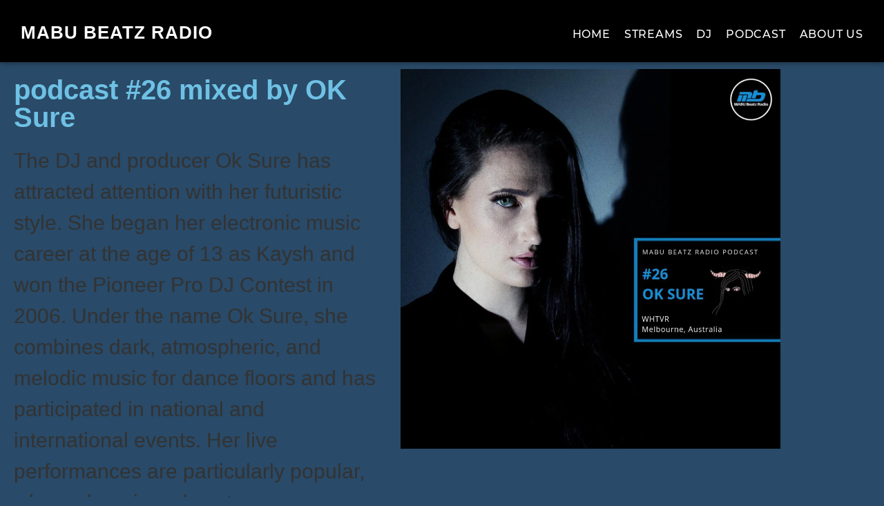

--- FILE ---
content_type: text/css; charset=utf-8
request_url: https://mabu-beatz-radio.com/wp-content/uploads/elementor/css/post-16389.css?ver=1769831706
body_size: 518
content:
.elementor-16389 .elementor-element.elementor-element-778881a:not(.elementor-motion-effects-element-type-background), .elementor-16389 .elementor-element.elementor-element-778881a > .elementor-motion-effects-container > .elementor-motion-effects-layer{background-color:#000000;}.elementor-16389 .elementor-element.elementor-element-778881a > .elementor-container{max-width:1400px;}.elementor-16389 .elementor-element.elementor-element-778881a{box-shadow:0px 0px 8px 0px rgba(0,0,0,0.5);transition:background 0.3s, border 0.3s, border-radius 0.3s, box-shadow 0.3s;padding:24px 0px 20px 0px;z-index:10000;}.elementor-16389 .elementor-element.elementor-element-778881a > .elementor-background-overlay{transition:background 0.3s, border-radius 0.3s, opacity 0.3s;}.elementor-bc-flex-widget .elementor-16389 .elementor-element.elementor-element-a8f4569.elementor-column .elementor-widget-wrap{align-items:flex-end;}.elementor-16389 .elementor-element.elementor-element-a8f4569.elementor-column.elementor-element[data-element_type="column"] > .elementor-widget-wrap.elementor-element-populated{align-content:flex-end;align-items:flex-end;}.elementor-16389 .elementor-element.elementor-element-a8f4569 > .elementor-widget-wrap > .elementor-widget:not(.elementor-widget__width-auto):not(.elementor-widget__width-initial):not(:last-child):not(.elementor-absolute){--kit-widget-spacing:4px;}.elementor-16389 .elementor-element.elementor-element-a8f4569 > .elementor-element-populated{margin:0% 0% 0% 0%;--e-column-margin-right:0%;--e-column-margin-left:0%;}.elementor-widget-heading .elementor-heading-title{font-family:var( --e-global-typography-primary-font-family ), Sans-serif;font-weight:var( --e-global-typography-primary-font-weight );color:var( --e-global-color-primary );}.elementor-16389 .elementor-element.elementor-element-e8252bb{text-align:start;}.elementor-16389 .elementor-element.elementor-element-e8252bb .elementor-heading-title{font-family:"Montserrat 700", Sans-serif;font-size:26px;font-weight:700;text-transform:uppercase;letter-spacing:1px;color:#FFFFFF;}.elementor-bc-flex-widget .elementor-16389 .elementor-element.elementor-element-67a5a2b.elementor-column .elementor-widget-wrap{align-items:flex-end;}.elementor-16389 .elementor-element.elementor-element-67a5a2b.elementor-column.elementor-element[data-element_type="column"] > .elementor-widget-wrap.elementor-element-populated{align-content:flex-end;align-items:flex-end;}.elementor-widget-nav-menu .elementor-nav-menu .elementor-item{font-family:var( --e-global-typography-primary-font-family ), Sans-serif;font-weight:var( --e-global-typography-primary-font-weight );}.elementor-widget-nav-menu .elementor-nav-menu--main .elementor-item{color:var( --e-global-color-text );fill:var( --e-global-color-text );}.elementor-widget-nav-menu .elementor-nav-menu--main .elementor-item:hover,
					.elementor-widget-nav-menu .elementor-nav-menu--main .elementor-item.elementor-item-active,
					.elementor-widget-nav-menu .elementor-nav-menu--main .elementor-item.highlighted,
					.elementor-widget-nav-menu .elementor-nav-menu--main .elementor-item:focus{color:var( --e-global-color-accent );fill:var( --e-global-color-accent );}.elementor-widget-nav-menu .elementor-nav-menu--main:not(.e--pointer-framed) .elementor-item:before,
					.elementor-widget-nav-menu .elementor-nav-menu--main:not(.e--pointer-framed) .elementor-item:after{background-color:var( --e-global-color-accent );}.elementor-widget-nav-menu .e--pointer-framed .elementor-item:before,
					.elementor-widget-nav-menu .e--pointer-framed .elementor-item:after{border-color:var( --e-global-color-accent );}.elementor-widget-nav-menu{--e-nav-menu-divider-color:var( --e-global-color-text );}.elementor-widget-nav-menu .elementor-nav-menu--dropdown .elementor-item, .elementor-widget-nav-menu .elementor-nav-menu--dropdown  .elementor-sub-item{font-family:var( --e-global-typography-accent-font-family ), Sans-serif;font-weight:var( --e-global-typography-accent-font-weight );}.elementor-16389 .elementor-element.elementor-element-32aea12 .elementor-menu-toggle{margin-left:auto;}.elementor-16389 .elementor-element.elementor-element-32aea12 .elementor-nav-menu .elementor-item{font-family:"Montserrat 600", Sans-serif;font-size:16px;font-weight:500;text-transform:uppercase;letter-spacing:0.8px;}.elementor-16389 .elementor-element.elementor-element-32aea12 .elementor-nav-menu--main .elementor-item{color:#FFFFFF;fill:#FFFFFF;padding-left:0px;padding-right:0px;padding-top:4px;padding-bottom:4px;}.elementor-16389 .elementor-element.elementor-element-32aea12 .elementor-nav-menu--main .elementor-item:hover,
					.elementor-16389 .elementor-element.elementor-element-32aea12 .elementor-nav-menu--main .elementor-item.elementor-item-active,
					.elementor-16389 .elementor-element.elementor-element-32aea12 .elementor-nav-menu--main .elementor-item.highlighted,
					.elementor-16389 .elementor-element.elementor-element-32aea12 .elementor-nav-menu--main .elementor-item:focus{color:#FFFFFF;fill:#FFFFFF;}.elementor-16389 .elementor-element.elementor-element-32aea12 .elementor-nav-menu--main:not(.e--pointer-framed) .elementor-item:before,
					.elementor-16389 .elementor-element.elementor-element-32aea12 .elementor-nav-menu--main:not(.e--pointer-framed) .elementor-item:after{background-color:#FFFFFF;}.elementor-16389 .elementor-element.elementor-element-32aea12 .e--pointer-framed .elementor-item:before,
					.elementor-16389 .elementor-element.elementor-element-32aea12 .e--pointer-framed .elementor-item:after{border-color:#FFFFFF;}.elementor-16389 .elementor-element.elementor-element-32aea12 .e--pointer-framed .elementor-item:before{border-width:1px;}.elementor-16389 .elementor-element.elementor-element-32aea12 .e--pointer-framed.e--animation-draw .elementor-item:before{border-width:0 0 1px 1px;}.elementor-16389 .elementor-element.elementor-element-32aea12 .e--pointer-framed.e--animation-draw .elementor-item:after{border-width:1px 1px 0 0;}.elementor-16389 .elementor-element.elementor-element-32aea12 .e--pointer-framed.e--animation-corners .elementor-item:before{border-width:1px 0 0 1px;}.elementor-16389 .elementor-element.elementor-element-32aea12 .e--pointer-framed.e--animation-corners .elementor-item:after{border-width:0 1px 1px 0;}.elementor-16389 .elementor-element.elementor-element-32aea12 .e--pointer-underline .elementor-item:after,
					 .elementor-16389 .elementor-element.elementor-element-32aea12 .e--pointer-overline .elementor-item:before,
					 .elementor-16389 .elementor-element.elementor-element-32aea12 .e--pointer-double-line .elementor-item:before,
					 .elementor-16389 .elementor-element.elementor-element-32aea12 .e--pointer-double-line .elementor-item:after{height:1px;}.elementor-16389 .elementor-element.elementor-element-32aea12{--e-nav-menu-horizontal-menu-item-margin:calc( 18px / 2 );--nav-menu-icon-size:34px;}.elementor-16389 .elementor-element.elementor-element-32aea12 .elementor-nav-menu--main:not(.elementor-nav-menu--layout-horizontal) .elementor-nav-menu > li:not(:last-child){margin-bottom:18px;}.elementor-16389 .elementor-element.elementor-element-32aea12 .elementor-nav-menu--dropdown a, .elementor-16389 .elementor-element.elementor-element-32aea12 .elementor-menu-toggle{color:#FFFFFF;fill:#FFFFFF;}.elementor-16389 .elementor-element.elementor-element-32aea12 .elementor-nav-menu--dropdown{background-color:#000000;}.elementor-16389 .elementor-element.elementor-element-32aea12 .elementor-nav-menu--dropdown a:hover,
					.elementor-16389 .elementor-element.elementor-element-32aea12 .elementor-nav-menu--dropdown a:focus,
					.elementor-16389 .elementor-element.elementor-element-32aea12 .elementor-nav-menu--dropdown a.elementor-item-active,
					.elementor-16389 .elementor-element.elementor-element-32aea12 .elementor-nav-menu--dropdown a.highlighted,
					.elementor-16389 .elementor-element.elementor-element-32aea12 .elementor-menu-toggle:hover,
					.elementor-16389 .elementor-element.elementor-element-32aea12 .elementor-menu-toggle:focus{color:#000000;}.elementor-16389 .elementor-element.elementor-element-32aea12 .elementor-nav-menu--dropdown a:hover,
					.elementor-16389 .elementor-element.elementor-element-32aea12 .elementor-nav-menu--dropdown a:focus,
					.elementor-16389 .elementor-element.elementor-element-32aea12 .elementor-nav-menu--dropdown a.elementor-item-active,
					.elementor-16389 .elementor-element.elementor-element-32aea12 .elementor-nav-menu--dropdown a.highlighted{background-color:#FFFFFF;}.elementor-16389 .elementor-element.elementor-element-32aea12 .elementor-nav-menu--dropdown a.elementor-item-active{color:#FFFFFF;background-color:#242424;}.elementor-16389 .elementor-element.elementor-element-32aea12 .elementor-nav-menu--dropdown .elementor-item, .elementor-16389 .elementor-element.elementor-element-32aea12 .elementor-nav-menu--dropdown  .elementor-sub-item{font-family:"Montserrat 600", Sans-serif;font-size:14px;font-weight:600;text-transform:uppercase;text-decoration:underline;letter-spacing:0.8px;}.elementor-16389 .elementor-element.elementor-element-32aea12 .elementor-nav-menu--main > .elementor-nav-menu > li > .elementor-nav-menu--dropdown, .elementor-16389 .elementor-element.elementor-element-32aea12 .elementor-nav-menu__container.elementor-nav-menu--dropdown{margin-top:18px !important;}.elementor-16389 .elementor-element.elementor-element-32aea12 div.elementor-menu-toggle{color:#FFFFFF;}.elementor-16389 .elementor-element.elementor-element-32aea12 div.elementor-menu-toggle svg{fill:#FFFFFF;}.elementor-16389 .elementor-element.elementor-element-32aea12 div.elementor-menu-toggle:hover, .elementor-16389 .elementor-element.elementor-element-32aea12 div.elementor-menu-toggle:focus{color:#FFFFFF;}.elementor-16389 .elementor-element.elementor-element-32aea12 div.elementor-menu-toggle:hover svg, .elementor-16389 .elementor-element.elementor-element-32aea12 div.elementor-menu-toggle:focus svg{fill:#FFFFFF;}.elementor-theme-builder-content-area{height:400px;}.elementor-location-header:before, .elementor-location-footer:before{content:"";display:table;clear:both;}@media(min-width:768px){.elementor-16389 .elementor-element.elementor-element-a8f4569{width:50%;}.elementor-16389 .elementor-element.elementor-element-67a5a2b{width:50%;}}@media(max-width:1366px) and (min-width:768px){.elementor-16389 .elementor-element.elementor-element-a8f4569{width:50%;}.elementor-16389 .elementor-element.elementor-element-67a5a2b{width:50%;}}@media(max-width:1200px) and (min-width:768px){.elementor-16389 .elementor-element.elementor-element-a8f4569{width:50%;}.elementor-16389 .elementor-element.elementor-element-67a5a2b{width:50%;}}@media(max-width:1024px) and (min-width:768px){.elementor-16389 .elementor-element.elementor-element-a8f4569{width:50%;}.elementor-16389 .elementor-element.elementor-element-67a5a2b{width:50%;}}@media(max-width:1366px){.elementor-16389 .elementor-element.elementor-element-778881a{padding:24px 20px 20px 20px;}.elementor-16389 .elementor-element.elementor-element-e8252bb .elementor-heading-title{font-size:26px;}.elementor-16389 .elementor-element.elementor-element-32aea12 .e--pointer-framed .elementor-item:before{border-width:1px;}.elementor-16389 .elementor-element.elementor-element-32aea12 .e--pointer-framed.e--animation-draw .elementor-item:before{border-width:0 0 1px 1px;}.elementor-16389 .elementor-element.elementor-element-32aea12 .e--pointer-framed.e--animation-draw .elementor-item:after{border-width:1px 1px 0 0;}.elementor-16389 .elementor-element.elementor-element-32aea12 .e--pointer-framed.e--animation-corners .elementor-item:before{border-width:1px 0 0 1px;}.elementor-16389 .elementor-element.elementor-element-32aea12 .e--pointer-framed.e--animation-corners .elementor-item:after{border-width:0 1px 1px 0;}.elementor-16389 .elementor-element.elementor-element-32aea12 .e--pointer-underline .elementor-item:after,
					 .elementor-16389 .elementor-element.elementor-element-32aea12 .e--pointer-overline .elementor-item:before,
					 .elementor-16389 .elementor-element.elementor-element-32aea12 .e--pointer-double-line .elementor-item:before,
					 .elementor-16389 .elementor-element.elementor-element-32aea12 .e--pointer-double-line .elementor-item:after{height:1px;}.elementor-16389 .elementor-element.elementor-element-32aea12 .elementor-nav-menu--main .elementor-item{padding-left:0px;padding-right:0px;padding-top:0px;padding-bottom:0px;}.elementor-16389 .elementor-element.elementor-element-32aea12{--e-nav-menu-horizontal-menu-item-margin:calc( 20px / 2 );}.elementor-16389 .elementor-element.elementor-element-32aea12 .elementor-nav-menu--main:not(.elementor-nav-menu--layout-horizontal) .elementor-nav-menu > li:not(:last-child){margin-bottom:20px;}}@media(max-width:1200px){.elementor-16389 .elementor-element.elementor-element-e8252bb .elementor-heading-title{font-size:21px;}}@media(max-width:1024px){.elementor-16389 .elementor-element.elementor-element-778881a{padding:1% 2% 1% 2%;}.elementor-bc-flex-widget .elementor-16389 .elementor-element.elementor-element-a8f4569.elementor-column .elementor-widget-wrap{align-items:center;}.elementor-16389 .elementor-element.elementor-element-a8f4569.elementor-column.elementor-element[data-element_type="column"] > .elementor-widget-wrap.elementor-element-populated{align-content:center;align-items:center;}.elementor-16389 .elementor-element.elementor-element-a8f4569 > .elementor-widget-wrap > .elementor-widget:not(.elementor-widget__width-auto):not(.elementor-widget__width-initial):not(:last-child):not(.elementor-absolute){--kit-widget-spacing:4px;}.elementor-16389 .elementor-element.elementor-element-a8f4569 > .elementor-element-populated{margin:0% 0% 0% 0%;--e-column-margin-right:0%;--e-column-margin-left:0%;}.elementor-bc-flex-widget .elementor-16389 .elementor-element.elementor-element-67a5a2b.elementor-column .elementor-widget-wrap{align-items:center;}.elementor-16389 .elementor-element.elementor-element-67a5a2b.elementor-column.elementor-element[data-element_type="column"] > .elementor-widget-wrap.elementor-element-populated{align-content:center;align-items:center;}.elementor-16389 .elementor-element.elementor-element-32aea12 .elementor-nav-menu--dropdown .elementor-item, .elementor-16389 .elementor-element.elementor-element-32aea12 .elementor-nav-menu--dropdown  .elementor-sub-item{font-size:28px;letter-spacing:1px;}.elementor-16389 .elementor-element.elementor-element-32aea12 .elementor-nav-menu--dropdown a{padding-left:48px;padding-right:48px;padding-top:28px;padding-bottom:28px;}.elementor-16389 .elementor-element.elementor-element-32aea12 .elementor-nav-menu--main > .elementor-nav-menu > li > .elementor-nav-menu--dropdown, .elementor-16389 .elementor-element.elementor-element-32aea12 .elementor-nav-menu__container.elementor-nav-menu--dropdown{margin-top:16px !important;}.elementor-16389 .elementor-element.elementor-element-32aea12{--nav-menu-icon-size:38px;}}@media(max-width:767px){.elementor-16389 .elementor-element.elementor-element-778881a{margin-top:0px;margin-bottom:0px;padding:12px 10px 10px 10px;}.elementor-16389 .elementor-element.elementor-element-a8f4569{width:60%;}.elementor-bc-flex-widget .elementor-16389 .elementor-element.elementor-element-a8f4569.elementor-column .elementor-widget-wrap{align-items:center;}.elementor-16389 .elementor-element.elementor-element-a8f4569.elementor-column.elementor-element[data-element_type="column"] > .elementor-widget-wrap.elementor-element-populated{align-content:center;align-items:center;}.elementor-16389 .elementor-element.elementor-element-a8f4569 > .elementor-widget-wrap > .elementor-widget:not(.elementor-widget__width-auto):not(.elementor-widget__width-initial):not(:last-child):not(.elementor-absolute){--kit-widget-spacing:0px;}.elementor-16389 .elementor-element.elementor-element-a8f4569 > .elementor-element-populated{padding:0% 0% 0% 0%;}.elementor-16389 .elementor-element.elementor-element-e8252bb .elementor-heading-title{font-size:16px;}.elementor-16389 .elementor-element.elementor-element-67a5a2b{width:40%;}.elementor-bc-flex-widget .elementor-16389 .elementor-element.elementor-element-67a5a2b.elementor-column .elementor-widget-wrap{align-items:flex-start;}.elementor-16389 .elementor-element.elementor-element-67a5a2b.elementor-column.elementor-element[data-element_type="column"] > .elementor-widget-wrap.elementor-element-populated{align-content:flex-start;align-items:flex-start;}.elementor-16389 .elementor-element.elementor-element-67a5a2b > .elementor-widget-wrap > .elementor-widget:not(.elementor-widget__width-auto):not(.elementor-widget__width-initial):not(:last-child):not(.elementor-absolute){--kit-widget-spacing:0px;}.elementor-16389 .elementor-element.elementor-element-67a5a2b > .elementor-element-populated{padding:0% 0% 0% 0%;}.elementor-16389 .elementor-element.elementor-element-32aea12 .elementor-nav-menu .elementor-item{font-size:14px;}.elementor-16389 .elementor-element.elementor-element-32aea12 .elementor-nav-menu--dropdown .elementor-item, .elementor-16389 .elementor-element.elementor-element-32aea12 .elementor-nav-menu--dropdown  .elementor-sub-item{font-size:16px;letter-spacing:0.8px;}.elementor-16389 .elementor-element.elementor-element-32aea12 .elementor-nav-menu--dropdown a{padding-left:24px;padding-right:24px;padding-top:14px;padding-bottom:14px;}.elementor-16389 .elementor-element.elementor-element-32aea12 .elementor-nav-menu--main > .elementor-nav-menu > li > .elementor-nav-menu--dropdown, .elementor-16389 .elementor-element.elementor-element-32aea12 .elementor-nav-menu__container.elementor-nav-menu--dropdown{margin-top:2px !important;}.elementor-16389 .elementor-element.elementor-element-32aea12{--nav-menu-icon-size:30px;}.elementor-16389 .elementor-element.elementor-element-32aea12 .elementor-menu-toggle{border-width:0px;border-radius:0px;}}/* Start custom CSS for nav-menu, class: .elementor-element-32aea12 */.elementor-11374 .elementor-element.elementor-element-dd0b9b3 div.elementor-menu-toggle {
    outline: none;
}/* End custom CSS */
/* Start Custom Fonts CSS */@font-face {
	font-family: 'Montserrat 600';
	font-style: normal;
	font-weight: 600;
	font-display: auto;
	src: url('https://mabu-beatz-radio.com/wp-content/uploads/2022/10/Montserrat-Medium.ttf') format('truetype');
}
/* End Custom Fonts CSS */

--- FILE ---
content_type: text/css; charset=utf-8
request_url: https://mabu-beatz-radio.com/wp-content/uploads/elementor/css/post-16383.css?ver=1769831707
body_size: 646
content:
.elementor-16383 .elementor-element.elementor-element-3d66066:not(.elementor-motion-effects-element-type-background), .elementor-16383 .elementor-element.elementor-element-3d66066 > .elementor-motion-effects-container > .elementor-motion-effects-layer{background-color:#000000;}.elementor-16383 .elementor-element.elementor-element-3d66066{transition:background 0.3s, border 0.3s, border-radius 0.3s, box-shadow 0.3s;}.elementor-16383 .elementor-element.elementor-element-3d66066 > .elementor-background-overlay{transition:background 0.3s, border-radius 0.3s, opacity 0.3s;}.elementor-16383 .elementor-element.elementor-element-416fa63 > .elementor-container{max-width:1400px;}.elementor-16383 .elementor-element.elementor-element-416fa63{margin-top:0px;margin-bottom:0px;padding:50px 0px 50px 0px;}.elementor-16383 .elementor-element.elementor-element-3a696c3 > .elementor-widget-wrap > .elementor-widget:not(.elementor-widget__width-auto):not(.elementor-widget__width-initial):not(:last-child):not(.elementor-absolute){--kit-widget-spacing:10px;}.elementor-widget-heading .elementor-heading-title{font-family:var( --e-global-typography-primary-font-family ), Sans-serif;font-weight:var( --e-global-typography-primary-font-weight );color:var( --e-global-color-primary );}.elementor-16383 .elementor-element.elementor-element-2da02ea .elementor-heading-title{font-family:"Montserrat 700", Sans-serif;font-size:24px;font-weight:600;text-transform:capitalize;color:#FFFFFF;}.elementor-widget-nav-menu .elementor-nav-menu .elementor-item{font-family:var( --e-global-typography-primary-font-family ), Sans-serif;font-weight:var( --e-global-typography-primary-font-weight );}.elementor-widget-nav-menu .elementor-nav-menu--main .elementor-item{color:var( --e-global-color-text );fill:var( --e-global-color-text );}.elementor-widget-nav-menu .elementor-nav-menu--main .elementor-item:hover,
					.elementor-widget-nav-menu .elementor-nav-menu--main .elementor-item.elementor-item-active,
					.elementor-widget-nav-menu .elementor-nav-menu--main .elementor-item.highlighted,
					.elementor-widget-nav-menu .elementor-nav-menu--main .elementor-item:focus{color:var( --e-global-color-accent );fill:var( --e-global-color-accent );}.elementor-widget-nav-menu .elementor-nav-menu--main:not(.e--pointer-framed) .elementor-item:before,
					.elementor-widget-nav-menu .elementor-nav-menu--main:not(.e--pointer-framed) .elementor-item:after{background-color:var( --e-global-color-accent );}.elementor-widget-nav-menu .e--pointer-framed .elementor-item:before,
					.elementor-widget-nav-menu .e--pointer-framed .elementor-item:after{border-color:var( --e-global-color-accent );}.elementor-widget-nav-menu{--e-nav-menu-divider-color:var( --e-global-color-text );}.elementor-widget-nav-menu .elementor-nav-menu--dropdown .elementor-item, .elementor-widget-nav-menu .elementor-nav-menu--dropdown  .elementor-sub-item{font-family:var( --e-global-typography-accent-font-family ), Sans-serif;font-weight:var( --e-global-typography-accent-font-weight );}.elementor-16383 .elementor-element.elementor-element-d46fc38{margin:0px 0px calc(var(--kit-widget-spacing, 0px) + 0px) 0px;padding:0px 0px 0px 0px;}.elementor-16383 .elementor-element.elementor-element-d46fc38 .elementor-nav-menu .elementor-item{font-family:"Montserrat 400", Sans-serif;font-size:15px;font-weight:400;line-height:1.2em;letter-spacing:0px;}.elementor-16383 .elementor-element.elementor-element-d46fc38 .elementor-nav-menu--main .elementor-item{color:#CCCCCC;fill:#CCCCCC;padding-left:0px;padding-right:0px;padding-top:3px;padding-bottom:3px;}.elementor-16383 .elementor-element.elementor-element-d46fc38 .elementor-nav-menu--main .elementor-item:hover,
					.elementor-16383 .elementor-element.elementor-element-d46fc38 .elementor-nav-menu--main .elementor-item.elementor-item-active,
					.elementor-16383 .elementor-element.elementor-element-d46fc38 .elementor-nav-menu--main .elementor-item.highlighted,
					.elementor-16383 .elementor-element.elementor-element-d46fc38 .elementor-nav-menu--main .elementor-item:focus{color:#FFFFFF;fill:#FFFFFF;}.elementor-16383 .elementor-element.elementor-element-d46fc38 .elementor-nav-menu--main:not(.e--pointer-framed) .elementor-item:before,
					.elementor-16383 .elementor-element.elementor-element-d46fc38 .elementor-nav-menu--main:not(.e--pointer-framed) .elementor-item:after{background-color:#000000;}.elementor-16383 .elementor-element.elementor-element-d46fc38 .e--pointer-framed .elementor-item:before,
					.elementor-16383 .elementor-element.elementor-element-d46fc38 .e--pointer-framed .elementor-item:after{border-color:#000000;}.elementor-16383 .elementor-element.elementor-element-d46fc38 .e--pointer-framed .elementor-item:before{border-width:0px;}.elementor-16383 .elementor-element.elementor-element-d46fc38 .e--pointer-framed.e--animation-draw .elementor-item:before{border-width:0 0 0px 0px;}.elementor-16383 .elementor-element.elementor-element-d46fc38 .e--pointer-framed.e--animation-draw .elementor-item:after{border-width:0px 0px 0 0;}.elementor-16383 .elementor-element.elementor-element-d46fc38 .e--pointer-framed.e--animation-corners .elementor-item:before{border-width:0px 0 0 0px;}.elementor-16383 .elementor-element.elementor-element-d46fc38 .e--pointer-framed.e--animation-corners .elementor-item:after{border-width:0 0px 0px 0;}.elementor-16383 .elementor-element.elementor-element-d46fc38 .e--pointer-underline .elementor-item:after,
					 .elementor-16383 .elementor-element.elementor-element-d46fc38 .e--pointer-overline .elementor-item:before,
					 .elementor-16383 .elementor-element.elementor-element-d46fc38 .e--pointer-double-line .elementor-item:before,
					 .elementor-16383 .elementor-element.elementor-element-d46fc38 .e--pointer-double-line .elementor-item:after{height:0px;}.elementor-16383 .elementor-element.elementor-element-d46fc38 .elementor-nav-menu--dropdown a, .elementor-16383 .elementor-element.elementor-element-d46fc38 .elementor-menu-toggle{color:#FFFFFF;fill:#FFFFFF;}.elementor-16383 .elementor-element.elementor-element-d46fc38 .elementor-nav-menu--dropdown{background-color:#000000;}.elementor-16383 .elementor-element.elementor-element-d46fc38 .elementor-nav-menu--dropdown a:hover,
					.elementor-16383 .elementor-element.elementor-element-d46fc38 .elementor-nav-menu--dropdown a:focus,
					.elementor-16383 .elementor-element.elementor-element-d46fc38 .elementor-nav-menu--dropdown a.elementor-item-active,
					.elementor-16383 .elementor-element.elementor-element-d46fc38 .elementor-nav-menu--dropdown a.highlighted,
					.elementor-16383 .elementor-element.elementor-element-d46fc38 .elementor-menu-toggle:hover,
					.elementor-16383 .elementor-element.elementor-element-d46fc38 .elementor-menu-toggle:focus{color:#FFFFFF;}.elementor-16383 .elementor-element.elementor-element-d46fc38 .elementor-nav-menu--dropdown a:hover,
					.elementor-16383 .elementor-element.elementor-element-d46fc38 .elementor-nav-menu--dropdown a:focus,
					.elementor-16383 .elementor-element.elementor-element-d46fc38 .elementor-nav-menu--dropdown a.elementor-item-active,
					.elementor-16383 .elementor-element.elementor-element-d46fc38 .elementor-nav-menu--dropdown a.highlighted{background-color:#000000;}.elementor-16383 .elementor-element.elementor-element-d46fc38 .elementor-nav-menu--dropdown .elementor-item, .elementor-16383 .elementor-element.elementor-element-d46fc38 .elementor-nav-menu--dropdown  .elementor-sub-item{font-family:"Roboto", Sans-serif;font-weight:500;}.elementor-16383 .elementor-element.elementor-element-d46fc38 .elementor-nav-menu--dropdown a{padding-left:0px;padding-right:0px;padding-top:0px;padding-bottom:0px;}.elementor-16383 .elementor-element.elementor-element-c972c46{--spacer-size:0px;}.elementor-widget-icon-list .elementor-icon-list-item:not(:last-child):after{border-color:var( --e-global-color-text );}.elementor-widget-icon-list .elementor-icon-list-icon i{color:var( --e-global-color-primary );}.elementor-widget-icon-list .elementor-icon-list-icon svg{fill:var( --e-global-color-primary );}.elementor-widget-icon-list .elementor-icon-list-item > .elementor-icon-list-text, .elementor-widget-icon-list .elementor-icon-list-item > a{font-family:var( --e-global-typography-text-font-family ), Sans-serif;font-weight:var( --e-global-typography-text-font-weight );}.elementor-widget-icon-list .elementor-icon-list-text{color:var( --e-global-color-secondary );}.elementor-16383 .elementor-element.elementor-element-8156ec8 .elementor-icon-list-items:not(.elementor-inline-items) .elementor-icon-list-item:not(:last-child){padding-block-end:calc(14px/2);}.elementor-16383 .elementor-element.elementor-element-8156ec8 .elementor-icon-list-items:not(.elementor-inline-items) .elementor-icon-list-item:not(:first-child){margin-block-start:calc(14px/2);}.elementor-16383 .elementor-element.elementor-element-8156ec8 .elementor-icon-list-items.elementor-inline-items .elementor-icon-list-item{margin-inline:calc(14px/2);}.elementor-16383 .elementor-element.elementor-element-8156ec8 .elementor-icon-list-items.elementor-inline-items{margin-inline:calc(-14px/2);}.elementor-16383 .elementor-element.elementor-element-8156ec8 .elementor-icon-list-items.elementor-inline-items .elementor-icon-list-item:after{inset-inline-end:calc(-14px/2);}.elementor-16383 .elementor-element.elementor-element-8156ec8 .elementor-icon-list-icon i{color:#CCCCCC;transition:color 0.3s;}.elementor-16383 .elementor-element.elementor-element-8156ec8 .elementor-icon-list-icon svg{fill:#CCCCCC;transition:fill 0.3s;}.elementor-16383 .elementor-element.elementor-element-8156ec8 .elementor-icon-list-item:hover .elementor-icon-list-icon i{color:#FFFFFF;}.elementor-16383 .elementor-element.elementor-element-8156ec8 .elementor-icon-list-item:hover .elementor-icon-list-icon svg{fill:#FFFFFF;}.elementor-16383 .elementor-element.elementor-element-8156ec8{--e-icon-list-icon-size:18px;--e-icon-list-icon-align:right;--e-icon-list-icon-margin:0 0 0 calc(var(--e-icon-list-icon-size, 1em) * 0.25);--icon-vertical-offset:0px;}.elementor-16383 .elementor-element.elementor-element-8156ec8 .elementor-icon-list-item > .elementor-icon-list-text, .elementor-16383 .elementor-element.elementor-element-8156ec8 .elementor-icon-list-item > a{font-family:"Montserrat 600", Sans-serif;font-weight:400;}.elementor-16383 .elementor-element.elementor-element-8156ec8 .elementor-icon-list-text{transition:color 0.3s;}.elementor-16383 .elementor-element.elementor-element-f057e44 > .elementor-widget-wrap > .elementor-widget:not(.elementor-widget__width-auto):not(.elementor-widget__width-initial):not(:last-child):not(.elementor-absolute){--kit-widget-spacing:10px;}.elementor-16383 .elementor-element.elementor-element-88fdb8c .elementor-heading-title{font-family:"Montserrat 700", Sans-serif;font-size:24px;font-weight:600;text-transform:capitalize;color:#FFFFFF;}.elementor-16383 .elementor-element.elementor-element-0e0e0ae{margin:0px 0px calc(var(--kit-widget-spacing, 0px) + 0px) 0px;padding:0px 0px 0px 0px;}.elementor-16383 .elementor-element.elementor-element-0e0e0ae .elementor-nav-menu .elementor-item{font-family:"Montserrat 400", Sans-serif;font-size:15px;font-weight:400;line-height:1.2em;letter-spacing:0px;}.elementor-16383 .elementor-element.elementor-element-0e0e0ae .elementor-nav-menu--main .elementor-item{color:#CCCCCC;fill:#CCCCCC;padding-left:0px;padding-right:0px;padding-top:3px;padding-bottom:3px;}.elementor-16383 .elementor-element.elementor-element-0e0e0ae .elementor-nav-menu--main .elementor-item:hover,
					.elementor-16383 .elementor-element.elementor-element-0e0e0ae .elementor-nav-menu--main .elementor-item.elementor-item-active,
					.elementor-16383 .elementor-element.elementor-element-0e0e0ae .elementor-nav-menu--main .elementor-item.highlighted,
					.elementor-16383 .elementor-element.elementor-element-0e0e0ae .elementor-nav-menu--main .elementor-item:focus{color:#FFFFFF;fill:#FFFFFF;}.elementor-16383 .elementor-element.elementor-element-0e0e0ae .elementor-nav-menu--main:not(.e--pointer-framed) .elementor-item:before,
					.elementor-16383 .elementor-element.elementor-element-0e0e0ae .elementor-nav-menu--main:not(.e--pointer-framed) .elementor-item:after{background-color:#000000;}.elementor-16383 .elementor-element.elementor-element-0e0e0ae .e--pointer-framed .elementor-item:before,
					.elementor-16383 .elementor-element.elementor-element-0e0e0ae .e--pointer-framed .elementor-item:after{border-color:#000000;}.elementor-16383 .elementor-element.elementor-element-0e0e0ae .e--pointer-framed .elementor-item:before{border-width:0px;}.elementor-16383 .elementor-element.elementor-element-0e0e0ae .e--pointer-framed.e--animation-draw .elementor-item:before{border-width:0 0 0px 0px;}.elementor-16383 .elementor-element.elementor-element-0e0e0ae .e--pointer-framed.e--animation-draw .elementor-item:after{border-width:0px 0px 0 0;}.elementor-16383 .elementor-element.elementor-element-0e0e0ae .e--pointer-framed.e--animation-corners .elementor-item:before{border-width:0px 0 0 0px;}.elementor-16383 .elementor-element.elementor-element-0e0e0ae .e--pointer-framed.e--animation-corners .elementor-item:after{border-width:0 0px 0px 0;}.elementor-16383 .elementor-element.elementor-element-0e0e0ae .e--pointer-underline .elementor-item:after,
					 .elementor-16383 .elementor-element.elementor-element-0e0e0ae .e--pointer-overline .elementor-item:before,
					 .elementor-16383 .elementor-element.elementor-element-0e0e0ae .e--pointer-double-line .elementor-item:before,
					 .elementor-16383 .elementor-element.elementor-element-0e0e0ae .e--pointer-double-line .elementor-item:after{height:0px;}.elementor-16383 .elementor-element.elementor-element-0e0e0ae .elementor-nav-menu--dropdown a, .elementor-16383 .elementor-element.elementor-element-0e0e0ae .elementor-menu-toggle{color:#FFFFFF;fill:#FFFFFF;}.elementor-16383 .elementor-element.elementor-element-0e0e0ae .elementor-nav-menu--dropdown{background-color:#000000;}.elementor-16383 .elementor-element.elementor-element-0e0e0ae .elementor-nav-menu--dropdown a:hover,
					.elementor-16383 .elementor-element.elementor-element-0e0e0ae .elementor-nav-menu--dropdown a:focus,
					.elementor-16383 .elementor-element.elementor-element-0e0e0ae .elementor-nav-menu--dropdown a.elementor-item-active,
					.elementor-16383 .elementor-element.elementor-element-0e0e0ae .elementor-nav-menu--dropdown a.highlighted,
					.elementor-16383 .elementor-element.elementor-element-0e0e0ae .elementor-menu-toggle:hover,
					.elementor-16383 .elementor-element.elementor-element-0e0e0ae .elementor-menu-toggle:focus{color:#FFFFFF;}.elementor-16383 .elementor-element.elementor-element-0e0e0ae .elementor-nav-menu--dropdown a:hover,
					.elementor-16383 .elementor-element.elementor-element-0e0e0ae .elementor-nav-menu--dropdown a:focus,
					.elementor-16383 .elementor-element.elementor-element-0e0e0ae .elementor-nav-menu--dropdown a.elementor-item-active,
					.elementor-16383 .elementor-element.elementor-element-0e0e0ae .elementor-nav-menu--dropdown a.highlighted{background-color:#000000;}.elementor-16383 .elementor-element.elementor-element-0e0e0ae .elementor-nav-menu--dropdown .elementor-item, .elementor-16383 .elementor-element.elementor-element-0e0e0ae .elementor-nav-menu--dropdown  .elementor-sub-item{font-family:"Roboto", Sans-serif;font-weight:500;}.elementor-16383 .elementor-element.elementor-element-0e0e0ae .elementor-nav-menu--dropdown a{padding-left:0px;padding-right:0px;padding-top:0px;padding-bottom:0px;}.elementor-16383 .elementor-element.elementor-element-0c31ff1 > .elementor-widget-wrap > .elementor-widget:not(.elementor-widget__width-auto):not(.elementor-widget__width-initial):not(:last-child):not(.elementor-absolute){--kit-widget-spacing:10px;}.elementor-16383 .elementor-element.elementor-element-2daed65 .elementor-heading-title{font-family:"Montserrat 700", Sans-serif;font-size:24px;font-weight:600;text-transform:capitalize;color:#FFFFFF;}.elementor-16383 .elementor-element.elementor-element-33ccac2{margin:0px 0px calc(var(--kit-widget-spacing, 0px) + 0px) 0px;padding:0px 0px 0px 0px;}.elementor-16383 .elementor-element.elementor-element-33ccac2 .elementor-nav-menu .elementor-item{font-family:"Montserrat 400", Sans-serif;font-size:15px;font-weight:400;line-height:1.2em;letter-spacing:0px;}.elementor-16383 .elementor-element.elementor-element-33ccac2 .elementor-nav-menu--main .elementor-item{color:#CCCCCC;fill:#CCCCCC;padding-left:0px;padding-right:0px;padding-top:3px;padding-bottom:3px;}.elementor-16383 .elementor-element.elementor-element-33ccac2 .elementor-nav-menu--main .elementor-item:hover,
					.elementor-16383 .elementor-element.elementor-element-33ccac2 .elementor-nav-menu--main .elementor-item.elementor-item-active,
					.elementor-16383 .elementor-element.elementor-element-33ccac2 .elementor-nav-menu--main .elementor-item.highlighted,
					.elementor-16383 .elementor-element.elementor-element-33ccac2 .elementor-nav-menu--main .elementor-item:focus{color:#FFFFFF;fill:#FFFFFF;}.elementor-16383 .elementor-element.elementor-element-33ccac2 .elementor-nav-menu--main:not(.e--pointer-framed) .elementor-item:before,
					.elementor-16383 .elementor-element.elementor-element-33ccac2 .elementor-nav-menu--main:not(.e--pointer-framed) .elementor-item:after{background-color:#000000;}.elementor-16383 .elementor-element.elementor-element-33ccac2 .e--pointer-framed .elementor-item:before,
					.elementor-16383 .elementor-element.elementor-element-33ccac2 .e--pointer-framed .elementor-item:after{border-color:#000000;}.elementor-16383 .elementor-element.elementor-element-33ccac2 .e--pointer-framed .elementor-item:before{border-width:0px;}.elementor-16383 .elementor-element.elementor-element-33ccac2 .e--pointer-framed.e--animation-draw .elementor-item:before{border-width:0 0 0px 0px;}.elementor-16383 .elementor-element.elementor-element-33ccac2 .e--pointer-framed.e--animation-draw .elementor-item:after{border-width:0px 0px 0 0;}.elementor-16383 .elementor-element.elementor-element-33ccac2 .e--pointer-framed.e--animation-corners .elementor-item:before{border-width:0px 0 0 0px;}.elementor-16383 .elementor-element.elementor-element-33ccac2 .e--pointer-framed.e--animation-corners .elementor-item:after{border-width:0 0px 0px 0;}.elementor-16383 .elementor-element.elementor-element-33ccac2 .e--pointer-underline .elementor-item:after,
					 .elementor-16383 .elementor-element.elementor-element-33ccac2 .e--pointer-overline .elementor-item:before,
					 .elementor-16383 .elementor-element.elementor-element-33ccac2 .e--pointer-double-line .elementor-item:before,
					 .elementor-16383 .elementor-element.elementor-element-33ccac2 .e--pointer-double-line .elementor-item:after{height:0px;}.elementor-16383 .elementor-element.elementor-element-33ccac2 .elementor-nav-menu--dropdown a, .elementor-16383 .elementor-element.elementor-element-33ccac2 .elementor-menu-toggle{color:#FFFFFF;fill:#FFFFFF;}.elementor-16383 .elementor-element.elementor-element-33ccac2 .elementor-nav-menu--dropdown{background-color:#000000;}.elementor-16383 .elementor-element.elementor-element-33ccac2 .elementor-nav-menu--dropdown a:hover,
					.elementor-16383 .elementor-element.elementor-element-33ccac2 .elementor-nav-menu--dropdown a:focus,
					.elementor-16383 .elementor-element.elementor-element-33ccac2 .elementor-nav-menu--dropdown a.elementor-item-active,
					.elementor-16383 .elementor-element.elementor-element-33ccac2 .elementor-nav-menu--dropdown a.highlighted,
					.elementor-16383 .elementor-element.elementor-element-33ccac2 .elementor-menu-toggle:hover,
					.elementor-16383 .elementor-element.elementor-element-33ccac2 .elementor-menu-toggle:focus{color:#FFFFFF;}.elementor-16383 .elementor-element.elementor-element-33ccac2 .elementor-nav-menu--dropdown a:hover,
					.elementor-16383 .elementor-element.elementor-element-33ccac2 .elementor-nav-menu--dropdown a:focus,
					.elementor-16383 .elementor-element.elementor-element-33ccac2 .elementor-nav-menu--dropdown a.elementor-item-active,
					.elementor-16383 .elementor-element.elementor-element-33ccac2 .elementor-nav-menu--dropdown a.highlighted{background-color:#000000;}.elementor-16383 .elementor-element.elementor-element-33ccac2 .elementor-nav-menu--dropdown .elementor-item, .elementor-16383 .elementor-element.elementor-element-33ccac2 .elementor-nav-menu--dropdown  .elementor-sub-item{font-family:"Roboto", Sans-serif;font-weight:500;}.elementor-16383 .elementor-element.elementor-element-33ccac2 .elementor-nav-menu--dropdown a{padding-left:0px;padding-right:0px;padding-top:0px;padding-bottom:0px;}.elementor-theme-builder-content-area{height:400px;}.elementor-location-header:before, .elementor-location-footer:before{content:"";display:table;clear:both;}@media(max-width:1024px) and (min-width:768px){.elementor-16383 .elementor-element.elementor-element-3a696c3{width:40%;}.elementor-16383 .elementor-element.elementor-element-f057e44{width:30%;}.elementor-16383 .elementor-element.elementor-element-0c31ff1{width:30%;}}@media(max-width:1200px){.elementor-16383 .elementor-element.elementor-element-3d66066{padding:50px 30px 50px 30px;}.elementor-16383 .elementor-element.elementor-element-416fa63{padding:0px 0px 0px 0px;}}@media(max-width:1024px){.elementor-16383 .elementor-element.elementor-element-3d66066{padding:0% 0% 0% 0%;}.elementor-16383 .elementor-element.elementor-element-606c918 > .elementor-element-populated{padding:4% 4% 4% 4%;}.elementor-16383 .elementor-element.elementor-element-2da02ea .elementor-heading-title{font-size:24px;}.elementor-16383 .elementor-element.elementor-element-d46fc38 .elementor-nav-menu .elementor-item{font-size:14px;line-height:1.4em;}.elementor-16383 .elementor-element.elementor-element-d46fc38 .elementor-nav-menu--main .elementor-item{padding-top:3px;padding-bottom:3px;}.elementor-16383 .elementor-element.elementor-element-c972c46{--spacer-size:10px;}.elementor-16383 .elementor-element.elementor-element-88fdb8c .elementor-heading-title{font-size:24px;}.elementor-16383 .elementor-element.elementor-element-0e0e0ae .elementor-nav-menu .elementor-item{font-size:14px;line-height:1.4em;}.elementor-16383 .elementor-element.elementor-element-0e0e0ae .elementor-nav-menu--main .elementor-item{padding-top:3px;padding-bottom:3px;}.elementor-16383 .elementor-element.elementor-element-2daed65 .elementor-heading-title{font-size:24px;}.elementor-16383 .elementor-element.elementor-element-33ccac2 .elementor-nav-menu .elementor-item{font-size:14px;line-height:1.4em;}.elementor-16383 .elementor-element.elementor-element-33ccac2 .elementor-nav-menu--main .elementor-item{padding-top:3px;padding-bottom:3px;}}@media(max-width:767px){.elementor-16383 .elementor-element.elementor-element-606c918 > .elementor-element-populated{padding:0px 0px 0px 0px;}.elementor-16383 .elementor-element.elementor-element-416fa63{padding:4% 4% 4% 4%;}.elementor-16383 .elementor-element.elementor-element-3a696c3{width:100%;}.elementor-16383 .elementor-element.elementor-element-3a696c3 > .elementor-widget-wrap > .elementor-widget:not(.elementor-widget__width-auto):not(.elementor-widget__width-initial):not(:last-child):not(.elementor-absolute){--kit-widget-spacing:10px;}.elementor-16383 .elementor-element.elementor-element-2da02ea .elementor-heading-title{font-size:20px;}.elementor-16383 .elementor-element.elementor-element-d46fc38{margin:0px 0px calc(var(--kit-widget-spacing, 0px) + 0px) 0px;padding:0px 0px 0px 0px;}.elementor-16383 .elementor-element.elementor-element-c972c46{--spacer-size:0px;}.elementor-16383 .elementor-element.elementor-element-f057e44{width:50%;}.elementor-16383 .elementor-element.elementor-element-f057e44 > .elementor-widget-wrap > .elementor-widget:not(.elementor-widget__width-auto):not(.elementor-widget__width-initial):not(:last-child):not(.elementor-absolute){--kit-widget-spacing:10px;}.elementor-16383 .elementor-element.elementor-element-88fdb8c .elementor-heading-title{font-size:20px;}.elementor-16383 .elementor-element.elementor-element-0e0e0ae{margin:0px 0px calc(var(--kit-widget-spacing, 0px) + 0px) 0px;padding:0px 0px 0px 0px;}.elementor-16383 .elementor-element.elementor-element-0c31ff1{width:50%;}.elementor-16383 .elementor-element.elementor-element-0c31ff1.elementor-column > .elementor-widget-wrap{justify-content:flex-start;}.elementor-16383 .elementor-element.elementor-element-0c31ff1 > .elementor-widget-wrap > .elementor-widget:not(.elementor-widget__width-auto):not(.elementor-widget__width-initial):not(:last-child):not(.elementor-absolute){--kit-widget-spacing:10px;}.elementor-16383 .elementor-element.elementor-element-2daed65 .elementor-heading-title{font-size:20px;}.elementor-16383 .elementor-element.elementor-element-33ccac2{margin:0px 0px calc(var(--kit-widget-spacing, 0px) + 0px) 0px;padding:0px 0px 0px 0px;}}